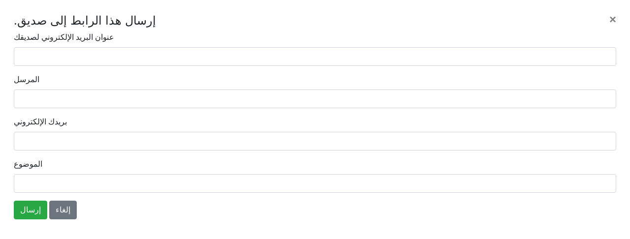

--- FILE ---
content_type: text/html; charset=utf-8
request_url: https://alijumaalketbi.com/index.php/component/mailto/?tmpl=component&template=shaper_helixultimate&link=10b19840a06303df4836f10e2a651f9c481f927f
body_size: 1666
content:
<!doctype html>
<html lang="ar-aa" dir="rtl">
  <head>
    <meta name="viewport" content="width=device-width, initial-scale=1">
          <link rel="icon" href="/templates/shaper_helixultimate/images/favicon.ico" />
      <!-- Apple Touch Icon (reuse 192px icon.png) -->
      <link rel="apple-touch-icon" href="/">

    
    <base href="https://alijumaalketbi.com/index.php/component/mailto/" />
	<meta http-equiv="content-type" content="text/html; charset=utf-8" />
	<meta name="keywords" content="افضل محامي في عجمان الامارات|  محامي في صياغة العقود والأتفاقيات المحلية والدولية في الامارات | افضل محامي في دبي | افضل مكتب محاماة واستشارات في عجمان | اقوى محامي في قضايا التحكيم فى عجمان | المحامي علي جمعة الكتبي الامارات العربية المتحدة | اقوى محامي في قانون الضرائب والمنازعات الضريبية في عجمان فى الامارات" />
	<meta name="description" content="مكتب المحامي علي جمعة الكتبي للمحاماة والاستشارات القانونيه" />
	<meta name="generator" content="Joomla! - Open Source Content Management" />
	<title>مكتب علي جمعه الكتبي للمحاماة والاستشارات القانونيه</title>
	<link href="/plugins/system/bdthemes_shortcodes/css/shortcode-ultimate.css" rel="stylesheet" type="text/css" />
	<link href="/plugins/system/bdthemes_shortcodes/css/font-awesome.min.css" rel="stylesheet" type="text/css" />
	<link href="/plugins/system/bdthemes_shortcodes/css/rtl.css" rel="stylesheet" type="text/css" />
	<link href="/plugins/system/jce/css/content.css?93dc56e0fafed68761a9fcf292a3cb78" rel="stylesheet" type="text/css" />
	<script type="application/json" class="joomla-script-options new">{"csrf.token":"81f739f7f0accc8303c695a797c19c31","system.paths":{"root":"","base":""},"system.keepalive":{"interval":840000,"uri":"\/index.php\/component\/ajax\/?format=json"}}</script>
	<script src="/media/jui/js/jquery.min.js?93dc56e0fafed68761a9fcf292a3cb78" type="text/javascript"></script>
	<script src="/media/jui/js/jquery-noconflict.js?93dc56e0fafed68761a9fcf292a3cb78" type="text/javascript"></script>
	<script src="/media/jui/js/jquery-migrate.min.js?93dc56e0fafed68761a9fcf292a3cb78" type="text/javascript"></script>
	<script src="/plugins/system/bdthemes_shortcodes/js/shortcode-ultimate.js" type="text/javascript"></script>
	<script src="/media/system/js/core.js?93dc56e0fafed68761a9fcf292a3cb78" type="text/javascript"></script>
	<!--[if lt IE 9]><script src="/media/system/js/polyfill.event.js?93dc56e0fafed68761a9fcf292a3cb78" type="text/javascript"></script><![endif]-->
	<script src="/media/system/js/keepalive.js?93dc56e0fafed68761a9fcf292a3cb78" type="text/javascript"></script>
	<script type="text/javascript">

	Joomla.submitbutton = function(pressbutton)
	{
		var form = document.getElementById('mailtoForm');

		// do field validation
		if (form.mailto.value == '' || form.from.value == '')
		{
			alert('يرجى كتابة عنوان بريد إلكتروني صالح.');
			return false;
		}
		form.submit();
	}

	</script>


                    <link href="/templates/shaper_helixultimate/css/bootstrap.min.css" rel="stylesheet">
                <link rel="stylesheet" href="/templates/shaper_helixultimate/css/template.css" type="text/css" />
        
  </head>

  <body class="contentpane com-mailto view-mailto layout-default task-none">
    
<div id="mailto-window" class="p-2">
	<a href="javascript: void window.close()" title="إغلاق النافذة" class="close" aria-label="Close">
		<span aria-hidden="true">&times;</span>
	</a>
	
	<h4 class="mt-0">إرسال هذا الرابط  إلى صديق.</h4>

	<form action="https://alijumaalketbi.com/index.php" id="mailtoForm" method="post">
		<div class="form-group">
			<label for="mailto_field">
				عنوان البريد الإلكتروني لصديقك			</label>
			<input type="text" id="mailto_field" name="mailto" class="form-control" value="">
		</div>
		<div class="form-group">
			<label for="sender_field">
				المرسل			</label>
			<input type="text" id="sender_field" name="sender" class="form-control" value="">
		</div>
		<div class="form-group">
			<label for="from_field">
				بريدك الإلكتروني			</label>
			<input type="text" id="from_field" name="from" class="form-control" value="">
		</div>
		<div class="form-group">
			<label for="subject_field">
                الموضوع            </label>
			<input type="text" id="subject_field" name="subject" class="form-control" value="">
		</div>
		<div class="form-group">
			<button class="btn btn-secondary" onclick="window.close();return false;">
				إلغاء			</button>
			<button class="btn btn-success" onclick="return Joomla.submitbutton('send');">
				إرسال			</button>
		</div>

		<input type="hidden" name="layout" value="default">
		<input type="hidden" name="option" value="com_mailto">
		<input type="hidden" name="task" value="send">
		<input type="hidden" name="tmpl" value="component">
		<input type="hidden" name="link" value="">
		<input type="hidden" name="81f739f7f0accc8303c695a797c19c31" value="1" />	</form>
</div>

  </body>
</html>
